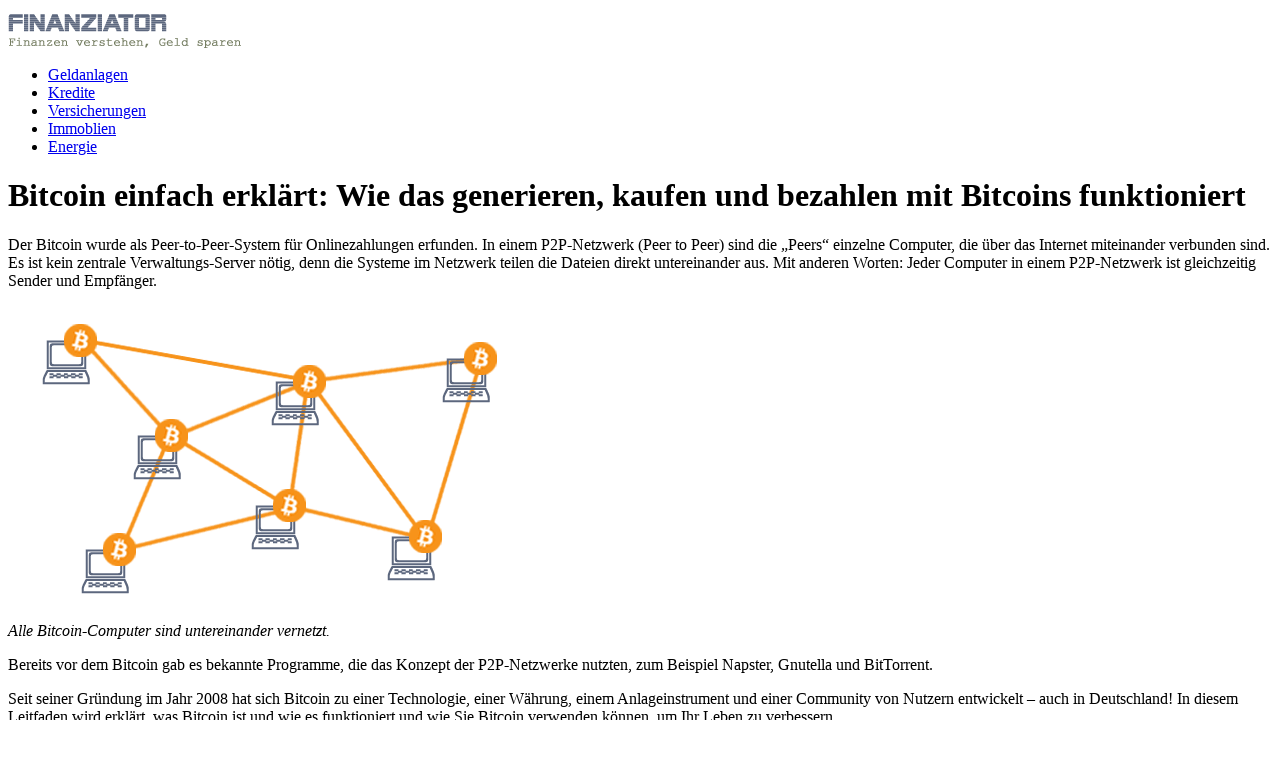

--- FILE ---
content_type: text/html; charset=UTF-8
request_url: https://www.finanziator.de/geldanlagen/bitcoin-einfach-erklaert
body_size: 8466
content:
<?xml version="1.0" encoding="UTF-8"?><!DOCTYPE html PUBLIC "-//W3C//DTD XHTML 1.0 Transitional//EN"
    "http://www.w3.org/TR/xhtml1/DTD/xhtml1-transitional.dtd"><html xmlns="http://www.w3.org/1999/xhtml" xml:lang="de" lang="de-DE">
<head>

<meta http-equiv="Content-Type" content="text/html; charset=UTF-8" />
<meta name="viewport" content="width=device-width" />



<title>  Bitcoin einfach erklärt: Wie das generieren, kaufen und bezahlen mit Bitcoins funktioniert</title>

<link rel="shortcut icon" href="https://www.finanziator.de/wp-content/themes/finanziator/favicon.ico" type="image/x-icon" />

<link rel="stylesheet" href="https://www.finanziator.de/wp-content/themes/finanziator/style.css" type="text/css" media="screen" />




<link rel="alternate" type="application/rss+xml" title="Finanziator RSS Feed" href="https://www.finanziator.de/feed" />
<link rel="pingback" href="https://www.finanziator.de/xmlrpc.php" />
<meta name='robots' content='max-image-preview:large' />
<link rel="alternate" type="application/rss+xml" title="Finanziator &raquo; Kommentar-Feed zu Bitcoin einfach erklärt: Wie das generieren, kaufen und bezahlen mit Bitcoins funktioniert" href="https://www.finanziator.de/geldanlagen/bitcoin-einfach-erklaert/feed" />
<script type="text/javascript">
/* <![CDATA[ */
window._wpemojiSettings = {"baseUrl":"https:\/\/s.w.org\/images\/core\/emoji\/14.0.0\/72x72\/","ext":".png","svgUrl":"https:\/\/s.w.org\/images\/core\/emoji\/14.0.0\/svg\/","svgExt":".svg","source":{"concatemoji":"https:\/\/www.finanziator.de\/wp-includes\/js\/wp-emoji-release.min.js?ver=6.4.7"}};
/*! This file is auto-generated */
!function(i,n){var o,s,e;function c(e){try{var t={supportTests:e,timestamp:(new Date).valueOf()};sessionStorage.setItem(o,JSON.stringify(t))}catch(e){}}function p(e,t,n){e.clearRect(0,0,e.canvas.width,e.canvas.height),e.fillText(t,0,0);var t=new Uint32Array(e.getImageData(0,0,e.canvas.width,e.canvas.height).data),r=(e.clearRect(0,0,e.canvas.width,e.canvas.height),e.fillText(n,0,0),new Uint32Array(e.getImageData(0,0,e.canvas.width,e.canvas.height).data));return t.every(function(e,t){return e===r[t]})}function u(e,t,n){switch(t){case"flag":return n(e,"\ud83c\udff3\ufe0f\u200d\u26a7\ufe0f","\ud83c\udff3\ufe0f\u200b\u26a7\ufe0f")?!1:!n(e,"\ud83c\uddfa\ud83c\uddf3","\ud83c\uddfa\u200b\ud83c\uddf3")&&!n(e,"\ud83c\udff4\udb40\udc67\udb40\udc62\udb40\udc65\udb40\udc6e\udb40\udc67\udb40\udc7f","\ud83c\udff4\u200b\udb40\udc67\u200b\udb40\udc62\u200b\udb40\udc65\u200b\udb40\udc6e\u200b\udb40\udc67\u200b\udb40\udc7f");case"emoji":return!n(e,"\ud83e\udef1\ud83c\udffb\u200d\ud83e\udef2\ud83c\udfff","\ud83e\udef1\ud83c\udffb\u200b\ud83e\udef2\ud83c\udfff")}return!1}function f(e,t,n){var r="undefined"!=typeof WorkerGlobalScope&&self instanceof WorkerGlobalScope?new OffscreenCanvas(300,150):i.createElement("canvas"),a=r.getContext("2d",{willReadFrequently:!0}),o=(a.textBaseline="top",a.font="600 32px Arial",{});return e.forEach(function(e){o[e]=t(a,e,n)}),o}function t(e){var t=i.createElement("script");t.src=e,t.defer=!0,i.head.appendChild(t)}"undefined"!=typeof Promise&&(o="wpEmojiSettingsSupports",s=["flag","emoji"],n.supports={everything:!0,everythingExceptFlag:!0},e=new Promise(function(e){i.addEventListener("DOMContentLoaded",e,{once:!0})}),new Promise(function(t){var n=function(){try{var e=JSON.parse(sessionStorage.getItem(o));if("object"==typeof e&&"number"==typeof e.timestamp&&(new Date).valueOf()<e.timestamp+604800&&"object"==typeof e.supportTests)return e.supportTests}catch(e){}return null}();if(!n){if("undefined"!=typeof Worker&&"undefined"!=typeof OffscreenCanvas&&"undefined"!=typeof URL&&URL.createObjectURL&&"undefined"!=typeof Blob)try{var e="postMessage("+f.toString()+"("+[JSON.stringify(s),u.toString(),p.toString()].join(",")+"));",r=new Blob([e],{type:"text/javascript"}),a=new Worker(URL.createObjectURL(r),{name:"wpTestEmojiSupports"});return void(a.onmessage=function(e){c(n=e.data),a.terminate(),t(n)})}catch(e){}c(n=f(s,u,p))}t(n)}).then(function(e){for(var t in e)n.supports[t]=e[t],n.supports.everything=n.supports.everything&&n.supports[t],"flag"!==t&&(n.supports.everythingExceptFlag=n.supports.everythingExceptFlag&&n.supports[t]);n.supports.everythingExceptFlag=n.supports.everythingExceptFlag&&!n.supports.flag,n.DOMReady=!1,n.readyCallback=function(){n.DOMReady=!0}}).then(function(){return e}).then(function(){var e;n.supports.everything||(n.readyCallback(),(e=n.source||{}).concatemoji?t(e.concatemoji):e.wpemoji&&e.twemoji&&(t(e.twemoji),t(e.wpemoji)))}))}((window,document),window._wpemojiSettings);
/* ]]> */
</script>
<style id='wp-emoji-styles-inline-css' type='text/css'>

	img.wp-smiley, img.emoji {
		display: inline !important;
		border: none !important;
		box-shadow: none !important;
		height: 1em !important;
		width: 1em !important;
		margin: 0 0.07em !important;
		vertical-align: -0.1em !important;
		background: none !important;
		padding: 0 !important;
	}
</style>
<link rel='stylesheet' id='wp-block-library-css' href='https://www.finanziator.de/wp-includes/css/dist/block-library/style.min.css?ver=6.4.7' type='text/css' media='all' />
<style id='classic-theme-styles-inline-css' type='text/css'>
/*! This file is auto-generated */
.wp-block-button__link{color:#fff;background-color:#32373c;border-radius:9999px;box-shadow:none;text-decoration:none;padding:calc(.667em + 2px) calc(1.333em + 2px);font-size:1.125em}.wp-block-file__button{background:#32373c;color:#fff;text-decoration:none}
</style>
<style id='global-styles-inline-css' type='text/css'>
body{--wp--preset--color--black: #000000;--wp--preset--color--cyan-bluish-gray: #abb8c3;--wp--preset--color--white: #ffffff;--wp--preset--color--pale-pink: #f78da7;--wp--preset--color--vivid-red: #cf2e2e;--wp--preset--color--luminous-vivid-orange: #ff6900;--wp--preset--color--luminous-vivid-amber: #fcb900;--wp--preset--color--light-green-cyan: #7bdcb5;--wp--preset--color--vivid-green-cyan: #00d084;--wp--preset--color--pale-cyan-blue: #8ed1fc;--wp--preset--color--vivid-cyan-blue: #0693e3;--wp--preset--color--vivid-purple: #9b51e0;--wp--preset--gradient--vivid-cyan-blue-to-vivid-purple: linear-gradient(135deg,rgba(6,147,227,1) 0%,rgb(155,81,224) 100%);--wp--preset--gradient--light-green-cyan-to-vivid-green-cyan: linear-gradient(135deg,rgb(122,220,180) 0%,rgb(0,208,130) 100%);--wp--preset--gradient--luminous-vivid-amber-to-luminous-vivid-orange: linear-gradient(135deg,rgba(252,185,0,1) 0%,rgba(255,105,0,1) 100%);--wp--preset--gradient--luminous-vivid-orange-to-vivid-red: linear-gradient(135deg,rgba(255,105,0,1) 0%,rgb(207,46,46) 100%);--wp--preset--gradient--very-light-gray-to-cyan-bluish-gray: linear-gradient(135deg,rgb(238,238,238) 0%,rgb(169,184,195) 100%);--wp--preset--gradient--cool-to-warm-spectrum: linear-gradient(135deg,rgb(74,234,220) 0%,rgb(151,120,209) 20%,rgb(207,42,186) 40%,rgb(238,44,130) 60%,rgb(251,105,98) 80%,rgb(254,248,76) 100%);--wp--preset--gradient--blush-light-purple: linear-gradient(135deg,rgb(255,206,236) 0%,rgb(152,150,240) 100%);--wp--preset--gradient--blush-bordeaux: linear-gradient(135deg,rgb(254,205,165) 0%,rgb(254,45,45) 50%,rgb(107,0,62) 100%);--wp--preset--gradient--luminous-dusk: linear-gradient(135deg,rgb(255,203,112) 0%,rgb(199,81,192) 50%,rgb(65,88,208) 100%);--wp--preset--gradient--pale-ocean: linear-gradient(135deg,rgb(255,245,203) 0%,rgb(182,227,212) 50%,rgb(51,167,181) 100%);--wp--preset--gradient--electric-grass: linear-gradient(135deg,rgb(202,248,128) 0%,rgb(113,206,126) 100%);--wp--preset--gradient--midnight: linear-gradient(135deg,rgb(2,3,129) 0%,rgb(40,116,252) 100%);--wp--preset--font-size--small: 13px;--wp--preset--font-size--medium: 20px;--wp--preset--font-size--large: 36px;--wp--preset--font-size--x-large: 42px;--wp--preset--spacing--20: 0.44rem;--wp--preset--spacing--30: 0.67rem;--wp--preset--spacing--40: 1rem;--wp--preset--spacing--50: 1.5rem;--wp--preset--spacing--60: 2.25rem;--wp--preset--spacing--70: 3.38rem;--wp--preset--spacing--80: 5.06rem;--wp--preset--shadow--natural: 6px 6px 9px rgba(0, 0, 0, 0.2);--wp--preset--shadow--deep: 12px 12px 50px rgba(0, 0, 0, 0.4);--wp--preset--shadow--sharp: 6px 6px 0px rgba(0, 0, 0, 0.2);--wp--preset--shadow--outlined: 6px 6px 0px -3px rgba(255, 255, 255, 1), 6px 6px rgba(0, 0, 0, 1);--wp--preset--shadow--crisp: 6px 6px 0px rgba(0, 0, 0, 1);}:where(.is-layout-flex){gap: 0.5em;}:where(.is-layout-grid){gap: 0.5em;}body .is-layout-flow > .alignleft{float: left;margin-inline-start: 0;margin-inline-end: 2em;}body .is-layout-flow > .alignright{float: right;margin-inline-start: 2em;margin-inline-end: 0;}body .is-layout-flow > .aligncenter{margin-left: auto !important;margin-right: auto !important;}body .is-layout-constrained > .alignleft{float: left;margin-inline-start: 0;margin-inline-end: 2em;}body .is-layout-constrained > .alignright{float: right;margin-inline-start: 2em;margin-inline-end: 0;}body .is-layout-constrained > .aligncenter{margin-left: auto !important;margin-right: auto !important;}body .is-layout-constrained > :where(:not(.alignleft):not(.alignright):not(.alignfull)){max-width: var(--wp--style--global--content-size);margin-left: auto !important;margin-right: auto !important;}body .is-layout-constrained > .alignwide{max-width: var(--wp--style--global--wide-size);}body .is-layout-flex{display: flex;}body .is-layout-flex{flex-wrap: wrap;align-items: center;}body .is-layout-flex > *{margin: 0;}body .is-layout-grid{display: grid;}body .is-layout-grid > *{margin: 0;}:where(.wp-block-columns.is-layout-flex){gap: 2em;}:where(.wp-block-columns.is-layout-grid){gap: 2em;}:where(.wp-block-post-template.is-layout-flex){gap: 1.25em;}:where(.wp-block-post-template.is-layout-grid){gap: 1.25em;}.has-black-color{color: var(--wp--preset--color--black) !important;}.has-cyan-bluish-gray-color{color: var(--wp--preset--color--cyan-bluish-gray) !important;}.has-white-color{color: var(--wp--preset--color--white) !important;}.has-pale-pink-color{color: var(--wp--preset--color--pale-pink) !important;}.has-vivid-red-color{color: var(--wp--preset--color--vivid-red) !important;}.has-luminous-vivid-orange-color{color: var(--wp--preset--color--luminous-vivid-orange) !important;}.has-luminous-vivid-amber-color{color: var(--wp--preset--color--luminous-vivid-amber) !important;}.has-light-green-cyan-color{color: var(--wp--preset--color--light-green-cyan) !important;}.has-vivid-green-cyan-color{color: var(--wp--preset--color--vivid-green-cyan) !important;}.has-pale-cyan-blue-color{color: var(--wp--preset--color--pale-cyan-blue) !important;}.has-vivid-cyan-blue-color{color: var(--wp--preset--color--vivid-cyan-blue) !important;}.has-vivid-purple-color{color: var(--wp--preset--color--vivid-purple) !important;}.has-black-background-color{background-color: var(--wp--preset--color--black) !important;}.has-cyan-bluish-gray-background-color{background-color: var(--wp--preset--color--cyan-bluish-gray) !important;}.has-white-background-color{background-color: var(--wp--preset--color--white) !important;}.has-pale-pink-background-color{background-color: var(--wp--preset--color--pale-pink) !important;}.has-vivid-red-background-color{background-color: var(--wp--preset--color--vivid-red) !important;}.has-luminous-vivid-orange-background-color{background-color: var(--wp--preset--color--luminous-vivid-orange) !important;}.has-luminous-vivid-amber-background-color{background-color: var(--wp--preset--color--luminous-vivid-amber) !important;}.has-light-green-cyan-background-color{background-color: var(--wp--preset--color--light-green-cyan) !important;}.has-vivid-green-cyan-background-color{background-color: var(--wp--preset--color--vivid-green-cyan) !important;}.has-pale-cyan-blue-background-color{background-color: var(--wp--preset--color--pale-cyan-blue) !important;}.has-vivid-cyan-blue-background-color{background-color: var(--wp--preset--color--vivid-cyan-blue) !important;}.has-vivid-purple-background-color{background-color: var(--wp--preset--color--vivid-purple) !important;}.has-black-border-color{border-color: var(--wp--preset--color--black) !important;}.has-cyan-bluish-gray-border-color{border-color: var(--wp--preset--color--cyan-bluish-gray) !important;}.has-white-border-color{border-color: var(--wp--preset--color--white) !important;}.has-pale-pink-border-color{border-color: var(--wp--preset--color--pale-pink) !important;}.has-vivid-red-border-color{border-color: var(--wp--preset--color--vivid-red) !important;}.has-luminous-vivid-orange-border-color{border-color: var(--wp--preset--color--luminous-vivid-orange) !important;}.has-luminous-vivid-amber-border-color{border-color: var(--wp--preset--color--luminous-vivid-amber) !important;}.has-light-green-cyan-border-color{border-color: var(--wp--preset--color--light-green-cyan) !important;}.has-vivid-green-cyan-border-color{border-color: var(--wp--preset--color--vivid-green-cyan) !important;}.has-pale-cyan-blue-border-color{border-color: var(--wp--preset--color--pale-cyan-blue) !important;}.has-vivid-cyan-blue-border-color{border-color: var(--wp--preset--color--vivid-cyan-blue) !important;}.has-vivid-purple-border-color{border-color: var(--wp--preset--color--vivid-purple) !important;}.has-vivid-cyan-blue-to-vivid-purple-gradient-background{background: var(--wp--preset--gradient--vivid-cyan-blue-to-vivid-purple) !important;}.has-light-green-cyan-to-vivid-green-cyan-gradient-background{background: var(--wp--preset--gradient--light-green-cyan-to-vivid-green-cyan) !important;}.has-luminous-vivid-amber-to-luminous-vivid-orange-gradient-background{background: var(--wp--preset--gradient--luminous-vivid-amber-to-luminous-vivid-orange) !important;}.has-luminous-vivid-orange-to-vivid-red-gradient-background{background: var(--wp--preset--gradient--luminous-vivid-orange-to-vivid-red) !important;}.has-very-light-gray-to-cyan-bluish-gray-gradient-background{background: var(--wp--preset--gradient--very-light-gray-to-cyan-bluish-gray) !important;}.has-cool-to-warm-spectrum-gradient-background{background: var(--wp--preset--gradient--cool-to-warm-spectrum) !important;}.has-blush-light-purple-gradient-background{background: var(--wp--preset--gradient--blush-light-purple) !important;}.has-blush-bordeaux-gradient-background{background: var(--wp--preset--gradient--blush-bordeaux) !important;}.has-luminous-dusk-gradient-background{background: var(--wp--preset--gradient--luminous-dusk) !important;}.has-pale-ocean-gradient-background{background: var(--wp--preset--gradient--pale-ocean) !important;}.has-electric-grass-gradient-background{background: var(--wp--preset--gradient--electric-grass) !important;}.has-midnight-gradient-background{background: var(--wp--preset--gradient--midnight) !important;}.has-small-font-size{font-size: var(--wp--preset--font-size--small) !important;}.has-medium-font-size{font-size: var(--wp--preset--font-size--medium) !important;}.has-large-font-size{font-size: var(--wp--preset--font-size--large) !important;}.has-x-large-font-size{font-size: var(--wp--preset--font-size--x-large) !important;}
.wp-block-navigation a:where(:not(.wp-element-button)){color: inherit;}
:where(.wp-block-post-template.is-layout-flex){gap: 1.25em;}:where(.wp-block-post-template.is-layout-grid){gap: 1.25em;}
:where(.wp-block-columns.is-layout-flex){gap: 2em;}:where(.wp-block-columns.is-layout-grid){gap: 2em;}
.wp-block-pullquote{font-size: 1.5em;line-height: 1.6;}
</style>
<link rel="https://api.w.org/" href="https://www.finanziator.de/wp-json/" /><link rel="alternate" type="application/json" href="https://www.finanziator.de/wp-json/wp/v2/posts/407" /><link rel="EditURI" type="application/rsd+xml" title="RSD" href="https://www.finanziator.de/xmlrpc.php?rsd" />
<meta name="generator" content="WordPress 6.4.7" />
<link rel="canonical" href="https://www.finanziator.de/geldanlagen/bitcoin-einfach-erklaert" />
<link rel='shortlink' href='https://www.finanziator.de/?p=407' />
<link rel="alternate" type="application/json+oembed" href="https://www.finanziator.de/wp-json/oembed/1.0/embed?url=https%3A%2F%2Fwww.finanziator.de%2Fgeldanlagen%2Fbitcoin-einfach-erklaert" />
<link rel="alternate" type="text/xml+oembed" href="https://www.finanziator.de/wp-json/oembed/1.0/embed?url=https%3A%2F%2Fwww.finanziator.de%2Fgeldanlagen%2Fbitcoin-einfach-erklaert&#038;format=xml" />
</head>



<body>

<div id="wrap">
<a href="https://www.finanziator.de"><img src="https://www.finanziator.de/wordpress/wp-content/themes/finanziator/bilder/finanziator-logo.gif" alt="Finanziator Logo" title="Finanziator - Finanzen verstehen, Geld sparen - Startseite" width="236" height="42" class="logo" /></a>

<div id="header">



<ul class="menutop">
	<li><a href="https://www.finanziator.de/geldanlagen/">Geldanlagen</a></li>
	<li><a href="https://www.finanziator.de/kredite/">Kredite</a></li>
	<li><a href="https://www.finanziator.de/versicherungen/">Versicherungen</a></li>
	<li><a href="https://www.finanziator.de/immobilien/">Immoblien</a></li>
	<li><a href="https://www.finanziator.de/energie/">Energie</a></li>
</ul>

</div>

<div id="container">  
<div id="content"> 
<h1>Bitcoin einfach erklärt: Wie das generieren, kaufen und bezahlen mit Bitcoins funktioniert</h1><p>Der Bitcoin wurde als Peer-to-Peer-System für Onlinezahlungen erfunden. In einem P2P-Netzwerk (Peer to Peer) sind die „Peers“ einzelne Computer, die über das Internet miteinander verbunden sind. Es ist kein zentrale Verwaltungs-Server nötig, denn die Systeme im Netzwerk teilen die Dateien direkt untereinander aus. Mit anderen Worten: Jeder Computer in einem P2P-Netzwerk ist gleichzeitig Sender und Empfänger.</p>
<p><img fetchpriority="high" decoding="async" class="alignnone wp-image-408 size-full" title="Bitcoin Peer-to-Peer-System" src="https://www.finanziator.de/files/2017/07/Bitcoin-Peer-to-Peer-System.gif" alt="Bitcoin Peer-to-Peer-System" width="540" height="300" /></p>
<p><em>Alle Bitcoin-Computer sind untereinander vernetzt.</em></p>
<p>Bereits vor dem Bitcoin gab es bekannte Programme, die das Konzept der P2P-Netzwerke nutzten, zum Beispiel Napster, Gnutella und BitTorrent.</p>
<p>Seit seiner Gründung im Jahr 2008 hat sich Bitcoin zu einer Technologie, einer Währung, einem Anlageinstrument und einer Community von Nutzern entwickelt &#8211; auch in Deutschland! In diesem Leitfaden wird erklärt, was Bitcoin ist und wie es funktioniert und wie Sie Bitcoin verwenden können, um Ihr Leben zu verbessern.</p>
<h2 class="western"><strong>Was sind Bitcoins?</strong></h2>
<p>Bitcoin kommt aus dem Englischen und bedeutet soviel wie „digitale Münze“. Bitcoins sind somit nichts anderes als eine digitale Währung. Aufgrund der Entstehung eines Bitcoin wird oft der Begriff Kryptowährung und Kryptogeld verwendet.</p>
<p>Bitcoins sind aber nicht nur eine Währung, die Technolgie dahinter ist ein komplettes Zahlungssystem. Dabei ist die große Besonderheit: Das Geld wird nicht von einem Staat oder Behörde ausgegeben. Rein theoretisch kann jeder mit einem PC selbst Geld erzeugen. Theoretisch! Es ist unglaublich viel Rechen-Power dafür nötig, dazu gleich mehr.</p>
<p><img decoding="async" class="alignnone size-full wp-image-410" src="https://www.finanziator.de/files/2017/07/PC-Geld-erzeugen-Bitcoin.gif" alt="PC Geld erzeugen (Bitcoin)" width="410" height="50" /></p>
<p>Um die Besonderheit noch einmal hervorzuheben: Es ist keine zentrale Kontrollinstanz nötig, damit das Geldsystem funktioniert. Somit kann kein Diktator, Staat, Bank oder sonstige Person oder Institution den Geldfluss einschränken.</p>
<p>Natürlich muss sich auch das Bitcoin-System vor Manipulation schützen. Schließlich kann etwas Digitales meist leicht kopiert werden. Das Zahlungssystem muss daher sicherstellen, dass ein Bitcoin ein echtes Unikat ist und dass es diesen wirklich nur einmal gibt.</p>
<p>Traditionell erfolgt die Verifizierung durch eine vertrauenswürdige zentrale Instanz. Bei dem Internet-Bezahlanbieter PayPal wird Beispiel jede Transaktionen auf den unternehmenseigenen Servern überprüft. Das ist bei Bitcoin nicht der Fall! Die Neuerung ist die Verwendung eines massiven Peer-to-Peer-Netzwerkes, um Transaktionen zu verifizieren. Dies führt zu einem System, bei dem Zahlungen nicht reversibel sind. Konten können nicht eingefroren werden und die Transaktionsgebühren sind viel niedriger.</p>
<h2 class="western"><strong>Woher kommen Bitcoins?</strong></h2>
<p>Hier die einfache Erklärung: Einige Benutzer stellen ihre Computer zur Verifizierung von Transaktionen in dem beschriebenen Peer-to-Peer-Netzwerk zur Verfügung. Diese Benutzer bekommen für die Bereitstellung ihrer Rechenleistung den Lohn in Bitcoins. Diese Entlohnung ist proportional zu der Menge an Rechenleistung, die sie dem Netzwerk zur Verfügung stellen.</p>
<h2 class="western"><strong>Wer kontrolliert Bitcoin?</strong></h2>
<p>Wie oben erwähnt, gibt es keine zentrale Person oder zentrale Autorität oder Behörde für Bitcoin. Verschiedene Programmierer opfern ihre Zeit für die Entwicklung der Open-Source-Bitcoin-Software und können Änderungen mit der vorbehaltlichen Genehmigung des Chefentwicklers Gavin Andresen vornehmen. Die einzelnen „Miner“ wählen anschließend, ob sie die neue Version der Software installieren oder sich an die alte halten. Im Wesentlichen „stimmen“ sie mit ihrer Rechenleistung ab. Es ist im Interesse der Miner, nur die Änderungen zu akzeptieren, die für die Bitcoin-Währung auf lange Sicht gut sind. Diese Überprüfungen und Abgleiche machen die Manipulation mit Bitcoins für jeden schwierig.</p>
<h3 class="western"><strong>Was ist </strong><strong>Mining?</strong></h3>
<p>Mining ist der Begriff, der für das Ausführen einer Reihe von Berechnungen auf einem Computer verwendet wird. Die Berechnungen überprüfen die Transaktionen, die im Bitcoin-Netzwerk stattfinden. Etwa alle zehn Minuten wird ein neuer Satz von Transaktionsdaten erstellt. Die Miner, die den Block erstellen, erhalten ein paar Bitcoins. Das System dient dem Bitcoin-Netzwerk sowohl zur Verifizierung von Transaktionen als auch zur Verteilung von neuen Bitcoins.</p>
<p>Sie können Bitcoins mit Ihrem normalen Personal Computer generieren. Jedoch sind die Kosten für den Strom, der notwendig ist, meist größer als der Wert der Bitcoins, den Sie generieren. Profitables Mining erfordert spezialisierte Hardware die viele Berechnungen mit größerer Energieeffizienz durchführen kann.</p>
<h2 class="western"><strong>Was ist die </strong><strong>Blockchain?</strong></h2>
<p>Vereinfach gesagt ist die Blockchain ein öffentliches Buch jeder Bitcoin-Transaktion. Die Transaktion wird auf jeden Computer verteilt, der mit dem Bitcoin-Netzwerk verbunden ist. Solange das Bitcoin-Netzwerk lebt, wird die Blockchain existieren. Das Blockchain-System ist nahezu manipulationssicher. Die Guthaben jeder Bitcoinadresse können durch die Analyse der Blockchain überprüft werden. Etwa alle zehn Minuten entsteht ein neuer Block durch den Mining Prozess. Die Miner bestätigen alle gültigen Transaktionen bis zum vorhergegangenen Block. Der neue Block wird dann dauerhaft der Blockchain hinzugefügt.</p>
<h2 class="western"><strong>So verwenden Sie Bitcoins &#8211; Bitcoins senden</strong></h2>
<p>Das Senden von Bitcoins ist so einfach wie das Kopieren und Einfügen einer E-Mail-Adresse. Sie wählen den Betrag aus und senden ihn. Dies mag den Leuten, die Kreditkarteninformationen verwenden, komisch erscheinen. Diese Methode erlaubt es dem Absender, den Zahlungsprozess zu steuern. Die Transaktionen sind irreversibel. Im Wesentlichen ist das Senden eines Bitcoins, wie das Versenden einer E-Mail. Sie geben die Adresse eines Anderen ein und verschicken die Bitcoins. Danach gibt es kein Zurück mehr.</p>
<h2 class="western"><strong>Bitcoins empfangen</strong></h2>
<p>Um Bitcoins zu empfangen, wählen Sie eine Empfangsadresse aus Ihrem Wallet. Stellen Sie diese der anderen Partei zur Verfügung und warten Sie darauf, dass sie die Zahlung erhalten. Die Bestätigung der Transaktion durch das Bitcoin-Netzwerk, kann etwa zehn Minuten dauern. Die Transaktionen werden sechsmal bestätigt, bevor sie vollständig verifiziert und berücksichtigt werden.</p>


</div>
	<div id="navigation">
		<div id="sidelist" style="float:right">
<span class="ad">- Anzeigen -</span>
      <div id="info">  
<p>Finanziator Tipp: <a href="https://www.financeads.net/tc.php?t=45758C142835927T" target="_blank" rel="nofollow">ETF-Sparpläne ohne Ordergebühren bei scalable</a>
</p>
<p>	 

</p>


			<p>Kategorie <a href="https://www.finanziator.de/geldanlagen">Geldanlagen</a>:</p>
			<ul>
			<li><a href="https://www.finanziator.de/geldanlagen/gutes-geschaeftskonto">Was ein gutes Geschäftskonto ausmacht</a></li>

		<li><a href="https://www.finanziator.de/geldanlagen/die-wahrheit-ueber-geld-buchrezension">Die Wahrheit über Geld &#8211; Buchrezension</a></li>

		<li><a href="https://www.finanziator.de/geldanlagen/bausparvertrag-vor-und-nachteile">Bausparvertrag: Vor- und Nachteile</a></li>

		<li><a href="https://www.finanziator.de/geldanlagen/zahlungsunfaehigkeit-insolvenz-verhindern">Drohende Zahlungsunfähigkeit &#8211; Was Unternehmen gegen eine Insolvenz tun können</a></li>

		<li><a href="https://www.finanziator.de/geldanlagen/altersvorsorge/fonds-als-geldanlage">Vor- und Nachteile von Fonds als Geldanlage</a></li>

		<li><a href="https://www.finanziator.de/geldanlagen/fuer-kinder">Welche Geldanlage für Kinder?</a></li>

		<li><a href="https://www.finanziator.de/geldanlagen/festgeld/festgeld-als-kapitalanlage">Festgeld als Kapitalanlage &#8211; Welche Vor- und Nachteile gibt es?</a></li>

		<li><a href="https://www.finanziator.de/geldanlagen/gold-geldanlagen/vorteile-gold">Vor- und Nachteile von Gold als Geldanlage</a></li>

		<li><a href="https://www.finanziator.de/geldanlagen/aktien/studienfinanzierung-als-student-mit-aktien-handeln">Studienfinanzierung: Als Student mit Aktien handeln</a></li>

	</ul><p>Vergleichsrechner</p>
<ul>
	<li><a href="http://www.finanziator.de/vergleichsrechner/autokreditvergleich">Autokreditvergleich</a></li>
	<li><a href="http://www.finanziator.de/vergleichsrechner/strompreisvergleich">Strompreisvergleich</a></li>
	<li><a href="http://www.finanziator.de/vergleichsrechner/baufinanzierung-vergleich">Baufinanzierung</a></li>
	<li><a href="http://www.finanziator.de/vergleichsrechner/tagesgeldkontovergleich">Tagesgeldkontovergleich</a></li>
</ul>

<p>Neue Artikel:</p>
<ul>
  	<li><a href='https://www.finanziator.de/allgemein/affiliate-marketing-fuer-unternehmen'>Lohnt sich Affiliate Marketing für mein Unternehmen?</a></li>
	<li><a href='https://www.finanziator.de/allgemein/finanzplanung-fuer-sommer'>5 clevere Tipps zur Finanzplanung für einen sorglosen Sommer</a></li>
	<li><a href='https://www.finanziator.de/allgemein/feuerschutztresor-kaufen-eine-sinnvolle-investition-um-vermoegen-zu-schuetzen'>Feuerschutztresor kaufen – eine sinnvolle Investition um Vermögen zu schützen?</a></li>
	<li><a href='https://www.finanziator.de/allgemein/ist-lohnsteuererklaerung-pflicht-oder-nicht-wer-mit-der-steuererklaerung-geld-sparen-kann'>Ist Lohnsteuererklärung Pflicht oder nicht? Wer mit der Steuererklärung Geld sparen kann</a></li>
	<li><a href='https://www.finanziator.de/kredite/kreditanfrage-online-wie-funktioniert-das-und-was-gibt-es-zu-beachten'>Kreditanfrage online &#8211; Wie funktioniert das und was gibt es zu beachten?</a></li>
</ul>
  
 
<p>&Auml;hnliche Finanzthemen:</p>     </div>
    </div>
  </div>
</div><div id="footer">
<p>Hinweis: Das Investieren, egal in welche Anlage, ist immer mit Risiko verbunden! Das trifft auf Aktien, Gold, Immobilien, einfach auf alles zu! Alle Texte, Hinweise und Informationen stellen keine Anlageberatung oder Empfehlung dar.<br />Weitere Informationen dazu in unserem Disclaimer. <br />&copy; www.finanziator.de - <a href="http://www.finanziator.de/impressum" rel="nofollow">Impressum / Rechtliches / Keine Anlageberatung! Disclaimer / Datenschutz</a>
 </p>
</div> 
</div>



</body>
</html>